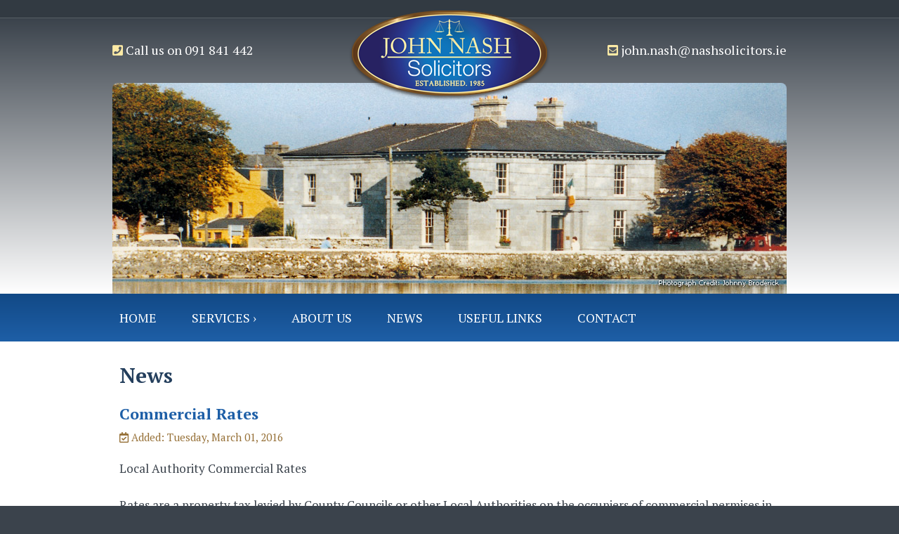

--- FILE ---
content_type: text/html; charset=UTF-8
request_url: https://nashsolicitors.ie/story/29/commercial-rates.php
body_size: 12970
content:
<!DOCTYPE html PUBLIC "-//W3C//DTD XHTML 1.0 Transitional//EN" "http://www.w3.org/TR/xhtml1/DTD/xhtml1-transitional.dtd">
<html xmlns="http://www.w3.org/1999/xhtml">
<head>
<script id="Cookiebot" src="https://consent.cookiebot.com/uc.js" data-cbid="48e6b942-9b01-4fc7-a963-c21a1e23ad22" data-blockingmode="auto" type="text/javascript"></script>
<base href="https://www.nashsolicitors.ie" />
<!-- Global site tag (gtag.js) - Google Analytics -->
<script async src="https://www.googletagmanager.com/gtag/js?id=UA-42364270-1"></script>
<script>
  window.dataLayer = window.dataLayer || [];
  function gtag(){dataLayer.push(arguments);}
  gtag('js', new Date());

  gtag('config', 'UA-42364270-1');
</script><link href="stylesheets/reset.css" rel="stylesheet" type="text/css" />
<meta name="viewport" content="width=device-width, initial-scale=1" />
<meta http-equiv="Content-Type" content="text/html; charset=utf-8" />
<title>Commercial Rates | Galway city and county | revision of rates | revaluation of rates| John Nash Solicitors | Solicitors Galway |</title>
<meta name="keywords" content="Commercial Rates, Galway city and county,revision of rates,revaluation of rates,John Nash Solicitors, Solicitors Galway," />
<meta name="description" content="Commercial Rates, Galway city and county,revision of rates,revaluation of rates,John Nash Solicitors, Solicitors Galway," />
<script type="text/javascript" src="scripts/browser-compatibility.js"></script>
<link href="https://fonts.googleapis.com/css?family=PT+Serif:400,700&display=swap" rel="stylesheet">
<link href="stylesheets/layout-css-1.css" rel="stylesheet" type="text/css" />
<!-- Jquery -->
<script src="https://cdnjs.cloudflare.com/ajax/libs/jquery/3.4.1/jquery.min.js"></script>
<!-- Font Awesome -->
<link rel="stylesheet" href="https://use.fontawesome.com/releases/v5.1.0/css/all.css" integrity="sha384-lKuwvrZot6UHsBSfcMvOkWwlCMgc0TaWr+30HWe3a4ltaBwTZhyTEggF5tJv8tbt" crossorigin="anonymous" />
<!-- Drop -->
<link href="dropdown/dropdown.css" rel="stylesheet" type="text/css" media="screen" />
<link href="dropdown/themes/default.advanced.css" rel="stylesheet" type="text/css" media="screen" />
<!-- Pushy CSS -->
<link rel="stylesheet" href="pushy/css/pushy.css">
</head>
<body>
<!-- Pushy Menu -->
<nav class="pushy pushy-left">
    <div class="pushy-content">
        <ul>
            <!-- Submenu -->
            <li class="pushy-link"><a href="index.php">Home</a></li>
            <li class="pushy-link"><a href="services-loughrea-solicitors.php">Services</a></li>
            <li class="pushy-link"><a href="about-solicitors-galway.php">About Us</a></li>
            <li class="pushy-link"><a href="news-solicitors-east-galway.php">News</a></li>
            <li class="pushy-link"><a href="links-solicitors-county-galway.php">Links</a></li>
            <li class="pushy-link"><a href="contact-solicitors-loughrea.php">Contact</a></li>
        </ul>
    </div>
</nav><!-- Site Overlay -->
<div class="site-overlay"></div>
<div id="container">
  <div class="cont-button">
    <button class="menu-btn"><i class="fas fa-bars"></i></button>
  </div>
  <div class="main_wrapper">
    <div class="block-top">
  <div class="inner-top">
    <div class="inner-top-inner">
      <div class="inner-top-left"> <i class="fas fa-phone-square"></i> <a href="tel:091-841-442" class="toplink">Call us on 091 841 442</a> </div>
      <div class="inner-top-left-tablet"><a href="tel:091-841-442" class="tellink"><i class="fas fa-phone-square"></i> Call Us</a></div>
      <div class="inner-top-center"> <a href="index.php"><img src="images/john-nash-solicitors-loughrea-galway.png" class="logo" alt="Nash Solicitors, Solicitors in Loughrea" /></a> </div>
      <div class="inner-top-right"><i class="fas fa-envelope-square"></i> <a href="mailto:john.nash@nashsolicitors.ie" class="toplink">john.nash@nashsolicitors.ie</a></div>
      <div class="inner-top-right-tablet"><a href="mailto:john.nash@nashsolicitors.ie" class="tellink"><i class="fas fa-envelope-square"></i> Email Us</a></div>
      <div class="inner-top-left-mobile"><a href="tel:091-841-442" class="tellink"><i class="fas fa-phone-square"></i> Call Us</a></div>
      <div class="inner-top-right-mobile"><a href="mailto:john.nash@nashsolicitors.ie" class="tellink"><i class="fas fa-envelope-square"></i> Email Us</a></div>
    </div>
  </div>
  <div class="block-top-bg">
    <div class="top-fill"></div>
    <div class="top-gradient">
      <div class="top-gradient-inner"></div>
    </div>
  </div>
</div>
    <div class="block-nav">
  <div class="inner-nav">
    <ul class="dropdown dropdown-horizontal">
      <li><a href="index.php" class="link-nav">Home</a> </li>
      <li><a href="services-loughrea-solicitors.php" class="link-nav">Services ›</a>
        <ul>
          <li> <a href="conveyancing-solicitors-galway.php">Conveyancing</a> </li>
          <li> <a href="wills-probate-solicitors-galway.php">Wills & Probate</a> </li>
          <li> <a href="personal-injury-solicitors-galway.php">Personal Injury</a> </li>
          <li> <a href="criminal-defence-solicitors-galway.php">Criminal Defence</a> </li>
          <li> <a href="family-law-solicitors-galway.php">Family Law</a> </li>
          <li> <a href="employment-law-solicitors-galway.php">Employment Law</a> </li>
        </ul>
      </li>
      <li><a href="about-solicitors-galway.php" class="link-nav">About Us</a></li>
      <li><a href="news-solicitors-east-galway.php" class="link-nav">News</a></li>
      <li><a href="links-solicitors-county-galway.php" class="link-nav">Useful Links</a></li>
      <li><a href="contact-solicitors-loughrea.php" class="link-last-nav">Contact</a> </li>
    </ul>
  </div>
</div>
    <div class="block-body">
      <div class="full-inner-body">
        <div class="full-body-content">
          <h1>News</h1>
          <p class="txt-news-title">Commercial Rates</p>
          <p class="txt-news-date"><i class="far fa-calendar-check"></i> Added: Tuesday, March 01, 2016</p>
          <p>Local Authority Commercial Rates<br />
<br />
Rates are a property tax levied by County Councils or other Local Authorities on the occupiers of commercial permises in the area of the relevant County Council.<br />
<br />
Rates are used to fund the provision of services throughout the Galway county and city. Notwithstanding this commercial rates are not meant to be payment for any individual service provided to any specific premises or rate payer<br />
<br />
<br />
Revision<br />
For premises that have not been revalued, the process of revision can be undertaken. Revision is necessary where a property has not been previously valued for rates or a material change in circumstances has occurred.<br />
<br />
Revision Process<br />
A revision officer inspects the premises and issues a Proposed Valuation Certificate. If you are unhappy with the valuation you may make representations within 28days. These representations are then considered and a Final Valuation Certificate is issued. If you are still unhappy with the Final Certificate you can appeal to the Commissioner of Valuation. The Commissioner may decide to increase, decrease or leave the Valuation unchanged. There is a further right of appeal to the Valuation Tribunal. This involves written submissions, counter submissions and a Hearing. This Tribunal will decide within 6 months and their decision can only be appealed to the High Court on a point of law<br />
Any owner or occupier of a rateable property can apply for revision directly to:-<br />
The Valuation Office<br />
Block 2, Irish Life Centre, Abbey Street Lower, Dublin 1 or E-mail: info@valoff.ie<br />
<br />
Revaluation<br />
A "Revaluation" is the production of an up-to-date Valuation List of non-domestic property, for Commercial Rates purposes, within a local authority area, by reference to property rental values at a specified valuation date. This results from the carrying out by the Valuation Office of a new valuation of every relevant property in a particular rating authority area. The legal provisions which govern this are set out in Part 5 of the Valuation Act 2001, as amended by the Valuation (Amendment) Act 2015.<br />
<br />
Essentially, the process commences with a statutory consultation which the Commissioner of Valuation undertakes with the Minister for the Environment, Community and Local Government and the relevant rating authorities. On completion of the consultation process, the Commissioner may make a statutory order, known as a "valuation order" in relation to carrying out the Revaluation. This order specifies the date by reference to which the value of every relevant property in the particular rating authority area shall be determined. The process results in the publication of a Valuation List containing the new valuations of all relevant properties thereon and that List become effective for Rates purposes subsequently.<br />
How is revaluation carried out?<br />
<br />
A Valuation Manager from the Valuation Office assesses the Net Annual Value of your property and sets a valuation in line with rental values at the specified valuation date.. Information provided by occupiers to the Valuation Office is used for the purposes of the Office carrying out its statutory functions. The Valuation Office is supported by an extensive computerised market analysis model in establishing market rental values at the specified valuation date.<br />
Your commercial rates liability may increase decrease or remain unchanged following Revaluation.&nbsp; The outcome depends on how the Net Annual Value (rental value) of your property has changed relative to the other property values in your local authority area. Until all properties in your local authority area have been revalued it will not be possible to predict how an individual property will be affected.<br />
The Valuation (Amendment) Act 2015 was recently passed by the Oireachtas. The primary purpose of the Act is to accelerate the national revaluation programme and it contains a number of measures in this regard. The statutory consultation process, required before a valuation order can be made, is now being conducted in relation to a further three rating authorities, Galway City Council, Kilkenny County Council and Carlow County Council. As of now no work has been done in respect of the revaluation for Galway County commercial rate premises.<br />
For any queries in respect of the purchase or sale of commercial properties and the payment of rates, please contact John Nash Solicitors, Abbey Street, Loughrea, County</p>
        </div>
      </div>
    </div>
    <div class="block-footer">
  <div class="inner-footer">
    <div class="left-footer">
      <div class="inner-left-footer">
        <p class="txt-footer">John Nash Solicitors, Abbey Street, Loughrea, Co. Galway (H62 NY51)<br />
          <span class="grey">Tel.:</span> <a href="tel:091-841-442" class="footerlink">091 841442</a> · <span class="grey">Fax:</span> + 091 841230 · <br class="rwd-break" />
          <span class="grey">Email:</span> <a href="mailto:john.nash@nashsolicitors.ie" class="footerlink">john.nash@nashsolicitors.ie</a></p>
        <p class="txt-subfooter">&copy; John Nash Solicitors 2026 | <a href="privacy.php" class="nicelink">Privacy Policy</a> | <a href="cookies.php" class="nicelink">EEA Cookie Policy</a></p>
      </div>
    </div>
    <div class="right-footer">
      <div class="inner-right-footer">
        <p class="txt-nice"><a href="https://www.nicecubedesign.com" target="_blank" class="nicelink">Website by <b>Nicecube</b></a></p>
      </div>
    </div>
  </div>
</div>
  </div>
</div>
<!-- Pushy --> 
<script src="pushy/js/pushy.min.js"></script> 
<!-- Top -->
<a href="#" id="back-to-top" title="Back to top"><i class="fas fa-angle-up"></i></a> 
<script>
  if ($('#back-to-top').length) {
    var scrollTrigger = 100, // px
        backToTop = function () {
            var scrollTop = $(window).scrollTop();
            if (scrollTop > scrollTrigger) {
                $('#back-to-top').addClass('show');
            } else {
                $('#back-to-top').removeClass('show');
            }
        };
    backToTop();
    $(window).on('scroll', function () {
        backToTop();
    });
    $('#back-to-top').on('click', function (e) {
        e.preventDefault();
        $('html,body').animate({
            scrollTop: 0
        }, 700);
    });
}
  </script>
<style>
  #back-to-top {
    position: fixed;
    bottom: 40px;
    right: 40px;
    z-index: 9999;
    width: 32px;
    height: 32px;
    text-align: center;
    line-height: 30px;
    background:  #1e5fa7 ;
    color: #ffffff;
    cursor: pointer;
    border: 0;
    border-radius: 2px;
    text-decoration: none;
    transition: all 0.3s ease;
    opacity: 0;
	padding: 2px 0 0 0;
}
.fa-angle-up {
	margin-top: 6px;
	}
#back-to-top.show {
    opacity: 1;
}
#content {
    height: 2000px;
}
  </style></body>
</html>


--- FILE ---
content_type: text/css
request_url: https://www.nashsolicitors.ie/stylesheets/reset.css
body_size: 2664
content:
/* http://meyerweb com/eric/tools/css/reset/ 
   v2 0 | 20110126
   License: none (public domain)
*/

html, body, div, span, applet, object, iframe,
h1, h2, h3, h4, h5, h6, p, blockquote, pre,
a, abbr, acronym, address, big, cite, code,
del, dfn, em, img, ins, kbd, q, s, samp,
small, strike, strong, sub, sup, tt, var,
b, u, i, center,
dl, dt, dd, ol, ul, li,
fieldset, form, label, legend,
table, caption, tbody, tfoot, thead, tr, th, td,
article, aside, canvas, details, embed, 
figure, figcaption, footer, header, hgroup, 
menu, nav, output, ruby, section, summary,
time, mark, audio, video {
	margin: 0;
	padding: 0;
	border: 0;
	font-size: 100%;
	vertical-align: baseline;
}


article, aside, details, figcaption, figure, 
footer, header, hgroup, menu, nav, section {
	display: block;
}

body {
	line-height: 1;
}

blockquote, q {
	quotes: none;
}

blockquote:before, blockquote:after,
q:before, q:after {
	content: '';
	content: none;
}

table {
	border-collapse: collapse;
	border-spacing: 0;
}   

.liquidClearFix {
	clear:both;
}

.clear {
	clear:both;
}


div, ul, li, article, aside, details, figcaption, figure, 
footer, header, hgroup, menu, nav, section {
	zoom: 1; 
}

div:before, ul:before, article:before, aside:before, details:before, figcaption:before, figure:before, 
footer:before, header:before, hgroup:before, menu:before, nav:before, section:before, div:after, ul:after, article:after, aside:after, details:after, figcaption:after, figure:after, 
footer:after, header:after, hgroup:after, menu:after, nav:after, section:after {
	content: ""; 
	display: table; 
}

div:after, ul:after, article:after, aside:after, details:after, figcaption:after, figure:after, 
footer:after, header:after, hgroup:after, menu:after, nav:after, section:after { 
	clear: both; 
}

.liquid div:after, .liquid ul:after, .liquid article:after, .liquid aside:after, .liquid details:after, .liquid figcaption:after, .liquid figure:after, .liquid footer:after, .liquid header:after,.liquid hgroup:after, .liquid menu:after, .liquid nav:after, .liquid section:after { 
	clear: none; 
}

#colorbox div:before {
	content: none; 
}

.cf { 
	zoom: 1; 
}

.cf:before, .cf:after { 
	content: ""; 
	display: table; 
}

.cf:after { 
	clear: both; 
}

.cfliquidrow {
	zoom: 1;
}

.cfliquidrow:before, .cfliquidrow:after { 
	content: ""; 
	display: table; 
}

h1, h2, h3, h4, h5, h6 {
	font-weight: bold;
}

h1 { 
	font-size:2em;
	margin: 0.67em 0;
}

h2 { 
	font-size:1.5em;
	margin: 0.75em 0;
}

h3 { 
	font-size:1.17em;
	margin: 0.83em 0;
}

h4 { 
	font-size:1em;
	margin: 1.5em 0;
}

h4, p,
blockquote, ul,
fieldset,
ol, dl, dir,
menu            { 
	margin: 1.12em 0;
}

ol, ul, dir,
menu, dd { padding-left: 40px }

ol ul, ul ol,
ul ul, ol ol    { margin-top: 0; margin-bottom: 0 }

h5 { 
	font-size:0.83em;
	margin: 1.5em 0;
}

h6 { 
	font-size:0.67em;
	margin: 1.67em 0;
}

p { 
	font-size:1em;
}

span { 
	font-family: inherit;
}

--- FILE ---
content_type: text/css
request_url: https://www.nashsolicitors.ie/stylesheets/layout-css-1.css
body_size: 28262
content:
body {
	font-family: 'PT Serif', Helvetica, sans-serif;
	text-align: left;
	line-height: 157%;
	color: #3B434C;
	font-size: 17px;
	letter-spacing: 0px;
	background: #3b434c;
}
body h1 {
	font-size: 30px;
	font-weight: 700;
	color: #233e5c;
	line-height: 120%;
	margin-top: 30px;
}
h1.news {
	margin-top: 15px;
	margin-bottom: 20px;
}
body h2 {
	color: #233e5c;
	font-size: 26px;
	font-weight: bold;
	line-height: 120%;
}
body h3 {
	color: #967037;
	font-size: 22px;
	font-weight: 700;
	line-height: 120%;
}
body h4 {
	color: #967037;
	font-size: 19px;
	font-weight: bold;
}
body p {
	font-size: 17px;
	color: #3B434C;
	line-height: 157%;
}
body a {
	color: #185396;
	font-weight: normal;
	text-decoration: none;
	font-size: 17px;
	line-height: 157%;
	overflow-wrap: break-word;
}
body a:active, body a:hover {
	color: #967037;
}
.main_wrapper {
	margin-top: 0px;
	margin-bottom: 0px;
}
.block-top {
	width: auto;
}
.block-top-bg {
	width: auto;
	position: relative;
}
.top-fill {
	width: auto;
	height: auto;
	background: #323a42;
	border-bottom: 1px solid #575e65;
	display: none;
}
.top-gradient {
	width: auto;
	background: #3b434c; /* Old browsers */
	background: -moz-linear-gradient(top, #3b434c 0%, #ffffff 100%); /* FF3.6-15 */
	background: -webkit-linear-gradient(top, #3b434c 0%, #ffffff 100%); /* Chrome10-25,Safari5.1-6 */
	background: linear-gradient(to bottom, #3b434c 0%, #ffffff 100%); /* W3C, IE10+, FF16+, Chrome26+, Opera12+, Safari7+ */
 filter: progid:DXImageTransform.Microsoft.gradient( startColorstr='#3b434c', endColorstr='#ffffff', GradientType=0 ); /* IE6-9 */
	min-height: 100px;
}
.top-gradient-inner {
	width: auto;
	margin: 0 auto;
	background: #FFFFFF;
	height: 180px;
	margin-top: 100px;
	background-image: url(../images/nash-solicitors-loughrea-county-galway-mobile.jpg);
	background-position: bottom;
	background-repeat: no-repeat;
	background-size: cover;
	-webkit-border-top-left-radius: 0;
	-webkit-border-top-right-radius: 0;
	-moz-border-radius-topleft: 0;
	-moz-border-radius-topright: 0;
	border-top-left-radius: 0;
	border-top-right-radius: 0;
}
.inner-top {
	padding-left: 10px;
	padding-right: 10px;
	padding-top: 0;
	padding-bottom: 10px;
	min-height: 10px;
	position: absolute;
	z-index: 1000;
}
.inner-top-inner {
	width: auto;
	margin: 0 auto 0;
}
.inner-top-left {
	float: left;
	width: 30%;
	min-height: 10px;
	margin-top: 43px;
	text-align: left;
	display: none;
}
.inner-top-left-tablet {
	float: left;
	width: 30%;
	min-height: 10px;
	margin-top: 43px;
	text-align: left;
	display: none;
}
.inner-top-left-mobile {
	float: left;
	width: 50%;
	min-height: 10px;
	margin-top: 43px;
	text-align: center;
	display: block;
}
.inner-top-center {
	float: left;
	width: 100%;
	text-align: center;
}
.inner-top-right {
	float: left;
	width: 30%;
	min-height: 20px;
	text-align: right;
	margin-top: 43px;
	display: none;
}
.inner-top-right-tablet {
	float: left;
	width: 30%;
	min-height: 20px;
	text-align: right;
	margin-top: 43px;
	display: none;
}
.inner-top-right-mobile {
	float: left;
	width: 50%;
	min-height: 20px;
	text-align: center;
	margin-top: 43px;
	display: block;
}
a.tellink:link {
	font-size: 18px;
	font-weight: 700;
	line-height: 120%;
	text-decoration: none;
	color: #333333;
	transition: all 0.3s ease;
	-webkit-border-radius: 8px;
	-moz-border-radius: 8px;
	border-radius: 8px;
	display: inline-block;
	padding: 15px 20px;
	width: 100px;
	text-align: center;
	background: #fceaa5; /* Old browsers */
	background: -moz-linear-gradient(top, #fceaa5 0%, #d0ac5b 100%); /* FF3.6-15 */
	background: -webkit-linear-gradient(top, #fceaa5 0%, #d0ac5b 100%); /* Chrome10-25,Safari5.1-6 */
	background: linear-gradient(to bottom, #fceaa5 0%, #d0ac5b 100%); /* W3C, IE10+, FF16+, Chrome26+, Opera12+, Safari7+ */
 filter: progid:DXImageTransform.Microsoft.gradient( startColorstr='#fceaa5', endColorstr='#d0ac5b', GradientType=0 ); /* IE6-9 */
}
a.tellink:visited {
	color: #333333;
}
a.tellink:hover {
	color: #FFFFFF;
}
a.toplink:link {
	font-size: 18px;
	font-weight: inherit;
	line-height: inherit;
	text-decoration: none;
	color: #FFFFFF;
	transition: all 0.3s ease;
}
a.toplink:visited {
	color: #FFFFFF;
}
a.toplink:hover {
	color: #fff8ab;
}
.block-nav {
	width: auto;
	padding-left: 10px;
	padding-right: 10px;
	padding-top: 10px;
	padding-bottom: 10px;
	min-height: 10px;
	display: none;
}
.inner-nav {
	width: 940px;
	margin: 0 auto;
}
.block-body {
	width: auto;
	background: #FFFFFF;
}
.inner-body-left {
	padding-left: 0;
	padding-right: 0;
	padding-top: 10px;
	padding-bottom: 10px;
	min-height: 10px;
}
.inner-body-right {
	padding-left: 10px;
	padding-right: 10px;
	padding-top: 10px;
	padding-bottom: 10px;
	min-height: 10px;
	min-height: 10px;
	background: linear-gradient(180deg, #eeeeee, transparent);
	border-radius: 8px;
}
.full-body {
	clear: both;
	padding-top: 10px;
	width: auto;
	margin: 0 10px 40px;
}
.full-inner-body {
	clear: both;
	padding-top: 10px;
	width: auto;
	margin: 0 10px 0;
}
.full-body-content {
	width: auto;
	padding: 0 10px;
	margin-bottom: 20px;
}
.full-body-half-content {
	width: auto;
	padding: 0 10px;
}
.full-body-privacy {
	width: auto;
	padding: 0 10px;
	margin-bottom: 40px;
}
.contact-title {
	width: auto;
	padding: 0 10px;
}
.contact-body {
	width: auto;
}
.left-contact-body {
	float: left;
	width: 100%;
}
.left-inner-contact-body {
	width: auto;
	padding: 0 10px;
}
.right-contact-body {
	float: left;
	width: 100%;
}
.right-inner-contact-body {
	width: auto;
	padding: 0 10px;
}
.cont-tab {
	float: left;
	width: 100%;
	margin-bottom: 20px;
}
.cont-tab3 {
	float: left;
	width: 100%;
	margin-top: 30px;
}
.inner-tab {
	width: auto;
	padding: 0 10px;
}
img.tabpic {
	max-width: 100%;
	height: auto;
	-webkit-border-radius: 8px;
	-moz-border-radius: 8px;
	border-radius: 8px;
}
.block-footer {
	width: auto;
}
.inner-left-footer {
	padding-left: 10px;
	padding-right: 10px;
	padding-top: 10px;
	padding-bottom: 10px;
	min-height: 10px;
}
.inner-right-footer {
	padding-left: 10px;
	padding-right: 10px;
	padding-top: 10px;
	padding-bottom: 10px;
	min-height: 10px;
}
body img {
	height: auto;
	max-width: 100%;
}
body ul {
	list-style-type: none;
	padding-left: 0px;
}
.inner-body {
	clear: both;
	min-height: 200px;
	margin-left: 20px;
	margin-right: 20px;
}
.left-body {
	float: left;
	width: 100%;
	min-height: 200px;
}
.right-body {
	float: left;
	width: 100%;
	min-height: 200px;
}
.inner-footer {
	clear: both;
	min-height: 50px;
	margin-left: 10px;
	margin-right: 10px;
}
p.txt-footer {
	margin-top: 30px;
	margin-bottom: 0;
	color: #FFFFFF;
	font-size: 16px;
}
p.txt-subfooter {
	margin-top: 20px;
	margin-bottom: 10px;
	color: #FFFFFF;
	font-size: 16px;
}
p.txt-nice {
	margin-top: 0;
	margin-bottom: 30px;
	color: #FFFFFF;
	text-align: LEFT;
	font-size: 16px;
}
.cont-button {
	width: auto;
	display: block;
	background: #3b434c;
}
.menu-btn {
	width: auto;
	padding: 13px 30px;
	background: transparent;
	color: #FFF;
	text-align: center;
	cursor: pointer;
	border: 0px;
	display: block;
}
.fa-bars {
	font-size: 25px;
	color: #FFFFFF;
}
p.txt-link {
	margin-top: 20px;
	margin-bottom: 20px;
}
#news-container {
	width: 100%;
	margin: auto;
	margin-top: 0px;
}
#news-container ul li div {
	background: transparent;
}
#news-container #NewsTitle {
	color: #1D518C;
	font-weight: bold;
	width: 100%;
	height: auto;
	border-bottom: 1px solid #CCCCCC;
	padding-bottom: 10px;
	margin-bottom: 10px;
	line-height: 120%;
}
#news-container #NewsBody {
	width: 100%;
	height: auto;
	color: #3B434C;
	overflow: auto;
	line-height: 120%;
}
a.newsmore:link {
	color: #3669B9;
	text-decoration: none;
}
a.newsmore:visited {
	color: #3669B9;
	text-decoration: none;
}
a.newsmore:hover {
	text-decoration: underline;
	color: #3669B9;
}
a.newsmore:active {
	color: #3669B9;
	text-decoration: none;
}
.rwd-break {
	display: block;
}
img.logo {
	max-width: 100%;
	height: auto;
}
a.footerlink:link {
	color: #FFFFFF;
	font-size: inherit;
	text-decoration: none;
	transition: all 0.3s ease;
	line-height: inherit;
}
a.footerlink:visited {
	color: #FFFFFF;
}
a.footerlink:hover {
	color: #B1B4B7;
}
a.nicelink:link {
	color: #B1B4B7;
	font-size: inherit;
	text-decoration: none;
	transition: all 0.3s ease;
	line-height: inherit;
}
a.nicelink:visited {
	color: #B1B4B7;
}
a.nicelink:hover {
	color: #FFFFFF;
}
.cont-profile {
	width: auto;
	margin: 0 10px;
}
.profile-title {
	width: auto;
	padding: 0 10px;
}
.profile-box {
	width: auto;
	border-bottom: 1px dashed #CCCCCC;
	margin-bottom: 30px;
	padding-bottom: 30px;
}
.profile-box-last {
	width: auto;
	border-bottom: 1px dashed #FFFFFF;
	margin-bottom: 30px;
	padding-bottom: 30px;
}
.profile-name {
	width: auto;
	padding: 0 10px;
}
.profile-pic-copy {
	width: auto;
}
.left-profile {
	float: left;
	width: 30%;
}
.inner-left-profile {
	width: auto;
	padding: 0 10px;
	margin-top: 7px;
}
.right-profile {
	float: left;
	width: 70%;
}
.inner-right-profile {
	width: auto;
	padding: 0 10px;
}
p.txt-profile {
	margin-top: 0;
	margin-bottom: 20px;
}
img.profile-pic {
	max-width: 100%;
	height: auto;
	-webkit-border-radius: 8px;
	-moz-border-radius: 8px;
	border-radius: 8px;
}
hr {
	border: 0;
	height: 1px;
	background-image: -webkit-linear-gradient(left, rgba(0,0,0,0), rgba(0,0,0,0.40), rgba(0,0,0,0));
	background-image: -moz-linear-gradient(left, rgba(0,0,0,0), rgba(0,0,0,0.40), rgba(0,0,0,0));
	background-image: -ms-linear-gradient(left, rgba(0,0,0,0), rgba(0,0,0,0.40), rgba(0,0,0,0));
	background-image: -o-linear-gradient(left, rgba(0,0,0,0), rgba(0,0,0,0.40), rgba(0,0,0,0));
	margin-top: 25px;
	margin-bottom: 25px;
}
p.txt-news-title {
	margin-top: 20px;
	margin-bottom: 0;
	font-size: 22px;
	font-weight: 700;
	color: #1e5fa7;
}
p.txt-news-date {
	margin-top: 5px;
	margin-bottom: 20px;
	font-size: 15px;
	color: #967037;
}
.full-body-content ul, .full-body-content li {
	color: #3B434C;
	padding-bottom: 10px;
	margin-bottom: 0;
	font-size: 17px;
}
.full-body-privacy ul, .full-body-privacy li {
	color: #3B434C;
	padding-bottom: 10px;
	margin-bottom: 0;
	font-size: 17px;
}
.cont-map {
	width: auto;
	margin: 0 20px 30px;
}
.cont-form {
	width: auto;
}
.form-row {
	width: auto;
	height: auto;
	margin-bottom: 5px;
}
.form-col-label {
	float: left;
	width: 100%;
}
.form-col-field {
	float: left;
	width: 100%;
}
.asterix {
	color: red;
}
p.txt-label {
	margin-top: 7px;
	margin-bottom: 10px;
	line-height: 120%;
}
.input {
	color: #3B434C;
	border-radius: 5px;
	border: 1px solid #CCCCCC;
	padding: 3px 10px;
	font-family: 'PT Serif';
	font-size: 17px;
	width: 100%;
	box-sizing: border-box;
}
.input-comments {
	color: #3B434C;
	border-radius: 5px;
	border: 1px solid #CCCCCC;
	padding: 3px 10px;
	font-family: 'PT Serif';
	font-size: 17px;
	width: 100%;
	box-sizing: border-box;
}
.btn {
	padding: 6px 20px 6px 20px;
	font-family: 'PT Serif', serif;
	font-size: 18px;
	cursor: pointer;
	text-align: center;
	background: #1A569A;
	color: white !important;
	font-weight: bold;
	border-radius: 6px;
	border: 1px solid #134781;
	border-color: #134781;
	-moz-border-radius: 6px;
	-webkit-border-radius: 6px;
	margin-left: 0;
}
.btn:hover {
	padding: 6px 20px 6px 20px;
	font-family: 'PT Serif', serif;
	font-size: 18px;
	cursor: pointer;
	text-align: center;
	background: #134781;
	color: white !important;
	font-weight: bold;
	border-radius: 6px;
	border: 1px solid #134781;
	border-color: #134781;
	-moz-border-radius: 6px;
	-webkit-border-radius: 6px;
}
.dot {
	display: none;
	}
#lnkMail {
	unicode-bidi: bidi-override;
	direction: rtl;
  	text-decoration: none;
}
@media only screen and (min-width : 641px) {
body {
	text-align: left;
}
.main_wrapper {
	clear: both;
	min-height: 800px;
	margin-right: auto;
	margin-left: auto;
}
.block-top {
	clear: both;
	min-height: 200px;
}
.top-gradient-inner {
	width: auto;
	margin: 0 30px;
	background: #FFFFFF;
	height: 246px;
	margin-top: 92px;
	background-image: url(../images/nash-solicitors-loughrea-county-galway.jpg);
	background-position: right;
	background-repeat: no-repeat; /* Do not repeat the image */
	background-size: cover; /* Resize the background image to cover the entire container */
	-webkit-border-top-left-radius: 8px;
	-webkit-border-top-right-radius: 8px;
	-moz-border-radius-topleft: 8px;
	-moz-border-radius-topright: 8px;
	border-top-left-radius: 8px;
	border-top-right-radius: 8px;
}
.inner-top {
	clear: both;
	min-height: 200px;
	margin-left: auto;
	margin-right: auto;
	padding-left: 0;
	padding-right: 0;
	padding-top: 0;
	padding-bottom: 0;
	width: 100%;
}
.block-nav {
	clear: both;
	min-height: 50px;
	padding-left: 0;
	padding-right: 0;
	padding-top: 0;
	padding-bottom: 0;
	background: #124986; /* Old browsers */
	background: -moz-linear-gradient(top, #124986 0%, #1e5fa7 100%); /* FF3.6-15 */
	background: -webkit-linear-gradient(top, #124986 0%, #1e5fa7 100%); /* Chrome10-25,Safari5.1-6 */
	background: linear-gradient(to bottom, #124986 0%, #1e5fa7 100%); /* W3C, IE10+, FF16+, Chrome26+, Opera12+, Safari7+ */
 filter: progid:DXImageTransform.Microsoft.gradient( startColorstr='#124986', endColorstr='#1e5fa7', GradientType=0 ); /* IE6-9 */
	display: none;
}
.block-body {
	clear: both;
	min-height: 200px;
}
.inner-body {
	clear: both;
	min-height: 200px;
	margin-left: 20px;
	margin-right: 20px;
}
.left-body {
	float: left;
	width: 100%;
	min-height: 200px;
}
.inner-body-left {
	clear: both;
	min-height: 200px;
	padding-left: 10px;
	padding-right: 10px;
	padding-top: 0px;
	padding-bottom: 0px;
}
.right-body {
	float: left;
	width: 100%;
	min-height: 200px;
}
.inner-body-right {
	clear: both;
	min-height: 200px;
	padding-left: 10px;
	padding-right: 10px;
	padding-top: 0px;
	padding-bottom: 0px;
	background: linear-gradient(180deg, #eeeeee, transparent);
	border-radius: 8px;
}
.block-footer {
	clear: both;
	min-height: 50px;
}
.inner-footer {
	clear: both;
	min-height: 50px;
	margin-left: 20px;
	margin-right: 20px;
}
.left-footer {
	float: left;
	width: 70%;
	min-height: 50px;
}
.inner-left-footer {
	clear: both;
	min-height: 50px;
	padding-left: 10px;
	padding-right: 10px;
	padding-top: 0;
	padding-bottom: 0;
}
.right-footer {
	float: left;
	width: 30%;
	min-height: 50px;
}
.inner-right-footer {
	clear: both;
	min-height: 50px;
	padding-left: 10px;
	padding-right: 10px;
	padding-top: 0;
	padding-bottom: 0;
}
a.footerlink:link {
	color: #FFFFFF;
	font-size: inherit;
	text-decoration: none;
	transition: all 0.3s ease;
	line-height: inherit;
}
a.footerlink:visited {
	color: #FFFFFF;
}
a.footerlink:hover {
	color: #B1B4B7;
}
a.nicelink:link {
	color: #B1B4B7;
	font-size: inherit;
	text-decoration: none;
	transition: all 0.3s ease;
	line-height: inherit;
}
a.nicelink:visited {
	color: #B1B4B7;
}
a.nicelink:hover {
	color: #FFFFFF;
}
.grey {
	color: #B1B4B7;
}
body img {
	height: auto;
	max-width: none;
}
body ul {
	list-style-type: disc;
	padding-left: 40px;
}
.cont-button {
	width: auto;
	display: block;
	background: #3b434c;
}
.rwd-break {
	display: none;
}
.inner-top-inner {
	width: auto;
	margin: 0 30px 0;
}
.inner-top-left {
	float: left;
	width: 30%;
	min-height: 10px;
	margin-top: 43px;
	text-align: left;
	display: none;
}
.inner-top-left-tablet {
	float: left;
	width: 30%;
	min-height: 10px;
	margin-top: 30px;
	text-align: left;
	display: block;
}
.inner-top-left-mobile {
	float: left;
	width: 30%;
	min-height: 10px;
	margin-top: 43px;
	text-align: left;
	display: none;
}
.inner-top-center {
	float: left;
	width: 40%;
	text-align: center;
}
.inner-top-right {
	float: left;
	width: 30%;
	min-height: 20px;
	text-align: right;
	margin-top: 43px;
	display: none;
}
.inner-top-right-tablet {
	float: left;
	width: 30%;
	min-height: 20px;
	text-align: right;
	margin-top: 30px;
	display: block;
}
.inner-top-right-mobile {
	float: left;
	width: 30%;
	min-height: 20px;
	text-align: right;
	margin-top: 43px;
	display: none;
}
.top-fill {
	width: auto;
	height: 25px;
	background: #323a42;
	border-bottom: 1px solid #575e65;
	display: none;
}
p.txt-footer {
	margin-top: 30px;
	margin-bottom: 0;
	color: #FFFFFF;
	font-size: 16px;
}
p.txt-subfooter {
	margin-top: 20px;
	margin-bottom: 30px;
	color: #FFFFFF;
	font-size: 16px;
}
p.txt-nice {
	margin-top: 30px;
	margin-bottom: 30px;
	color: #FFFFFF;
	text-align: right;
	font-size: 16px;
}
a.tellink:link {
	font-size: 18px;
	font-weight: 700;
	line-height: 120%;
	text-decoration: none;
	color: #333333;
	transition: all 0.3s ease;
	-webkit-border-radius: 8px;
	-moz-border-radius: 8px;
	border-radius: 8px;
	display: inline-block;
	padding: 7px 20px;
	width: 100px;
	text-align: center;
	background: #fceaa5; /* Old browsers */
	background: -moz-linear-gradient(top, #fceaa5 0%, #d0ac5b 100%); /* FF3.6-15 */
	background: -webkit-linear-gradient(top, #fceaa5 0%, #d0ac5b 100%); /* Chrome10-25,Safari5.1-6 */
	background: linear-gradient(to bottom, #fceaa5 0%, #d0ac5b 100%); /* W3C, IE10+, FF16+, Chrome26+, Opera12+, Safari7+ */
 filter: progid:DXImageTransform.Microsoft.gradient( startColorstr='#fceaa5', endColorstr='#d0ac5b', GradientType=0 ); /* IE6-9 */
}
a.tellink:visited {
	color: #333333;
}
a.tellink:hover {
	color: #FFFFFF;
}
.cont-tab {
	float: left;
	width: 33.333%;
	margin-bottom: 0;
}
.cont-tab3 {
	float: left;
	width: 33.333%;
	margin-top: 0;
}
.inner-tab {
	width: auto;
	padding: 0 10px;
}
img.tabpic {
	max-width: 100%;
	height: auto;
	-webkit-border-radius: 8px;
	-moz-border-radius: 8px;
	border-radius: 8px;
}
h1.news {
	margin-top: 30px;
	margin-bottom: 20px;
}
.full-body {
	clear: both;
	padding-top: 0;
	width: auto;
	margin: 0 10px 40px;
}
.full-inner-body {
	clear: both;
	padding-top: 0;
	width: auto;
	margin: 0 20px 0;
}
.cont-profile {
	width: auto;
	margin: 0 20px;
}
.profile-title {
	width: auto;
	padding: 0 10px;
}
.profile-box {
	width: auto;
	border-bottom: 1px dashed #CCCCCC;
	margin-bottom: 30px;
	padding-bottom: 30px;
}
.profile-box-last {
	width: auto;
	margin-bottom: 30px;
	padding-bottom: 30px;
}
.profile-name {
	width: auto;
	padding: 0 10px;
}
.profile-pic-copy {
	width: auto;
}
.left-profile {
	float: left;
	width: 20%;
}
.inner-left-profile {
	width: auto;
	padding: 0 10px;
	margin-top: 7px;
}
.right-profile {
	float: left;
	width: 80%;
}
.inner-right-profile {
	width: auto;
	padding: 0 10px;
}
p.txt-profile {
	margin-top: 0;
	margin-bottom: 20px;
}
img.profile-pic {
	max-width: 100%;
	height: auto;
	-webkit-border-radius: 8px;
	-moz-border-radius: 8px;
	border-radius: 8px;
}
.cont-map {
	width: auto;
	margin: 0 30px 30px;
}
.cont-form {
	width: auto;
}
.form-row {
	width: auto;
	height: auto;
	margin-bottom: 5px;
}
.form-col-label {
	float: left;
	width: 30%;
}
.form-col-field {
	float: left;
	width: 70%;
}
.asterix {
	color: red;
}
p.txt-label {
	margin-top: 7px;
	margin-bottom: 10px;
	line-height: 120%;
}
.input {
	color: #3B434C;
	border-radius: 5px;
	border: 1px solid #CCCCCC;
	padding: 3px 10px;
	font-family: 'PT Serif';
	font-size: 17px;
	width: 100%;
	box-sizing: border-box;
}
.input-comments {
	color: #3B434C;
	border-radius: 5px;
	border: 1px solid #CCCCCC;
	padding: 3px 10px;
	font-family: 'PT Serif';
	font-size: 17px;
	width: 100%;
	box-sizing: border-box;
}
.btn {
	padding: 6px 20px 6px 20px;
	font-family: 'PT Serif', serif;
	font-size: 18px;
	cursor: pointer;
	text-align: center;
	background: #1A569A;
	color: white !important;
	font-weight: bold;
	border-radius: 6px;
	border: 1px solid #134781;
	border-color: #134781;
	-moz-border-radius: 6px;
	-webkit-border-radius: 6px;
	margin-left: 30%;
}
.btn:hover {
	padding: 6px 20px 6px 20px;
	font-family: 'PT Serif', serif;
	font-size: 18px;
	cursor: pointer;
	text-align: center;
	background: #134781;
	color: white !important;
	font-weight: bold;
	border-radius: 6px;
	border: 1px solid #134781;
	border-color: #134781;
	-moz-border-radius: 6px;
	-webkit-border-radius: 6px;
}
.left-contact-body {
	float: left;
	width: 100%;
}
.left-inner-contact-body {
	width: auto;
	padding: 0 10px;
}
.right-contact-body {
	float: left;
	width: 100%;
}
.right-inner-contact-body {
	width: auto;
	padding: 0 10px;
}
}
@media only screen and (min-width : 1024px) {
.top-gradient-inner {
	width: 960px;
	margin: 0 auto;
	background: #FFFFFF;
	height: 300px;
	margin-top: 92px;
	background-image: url(../images/nash-solicitors-loughrea-county-galway.jpg);
	background-position: bottom;
	background-repeat: no-repeat; /* Do not repeat the image */
	background-size: cover; /* Resize the background image to cover the entire container */
	-webkit-border-top-left-radius: 8px;
	-webkit-border-top-right-radius: 8px;
	-moz-border-radius-topleft: 8px;
	-moz-border-radius-topright: 8px;
	border-top-left-radius: 8px;
	border-top-right-radius: 8px;
}
.inner-top {
	width: 100%;
	margin-left: auto;
	margin-right: auto;
	position: absolute;
	z-index: 1000;
}
.block-nav {
	display: block;
}
.left-body {
	width: 66.666%;
}
.right-body {
	width: 33.333%;
}
.inner-body {
	width: 960px;
	margin-left: auto;
	margin-right: auto;
}
.left-footer {
	float: left;
	width: 70%;
}
.right-footer {
	float: left;
	width: 30%;
}
.inner-footer {
	width: 960px;
	margin-left: auto;
	margin-right: auto;
}
body {
	min-width: 960px;
}
.cont-button {
	width: auto;
	display: none;
	background: tomato;
}
a.link-nav:link {
	color: #FFF;
	font-size: 18px;
	margin-top: 20px;
	margin-right: 50px;
	margin-bottom: 20px;
	margin-left: 0;
	font-weight: 300;
	transition: all 0.3s ease;
	text-transform: uppercase;
}
a.link-nav:visited {
	color: #FFF;
}
a.link-nav:hover {
	color: #fff8ab;
}
a.link-last-nav:link {
	color: #FFF;
	font-size: 18px;
	margin-top: 20px;
	margin-right: 0;
	margin-bottom: 20px;
	margin-left: 0;
	font-weight: 300;
	transition: all 0.3s ease;
	text-transform: uppercase;
}
a.link-last-nav:visited {
	color: #FFF;
}
a.link-last-nav:hover {
	color: #fff8ab;
}
.fa-phone-square {
	color: #fceaa5;
}
.fa-envelope-square {
	color: #fceaa5;
}
.rwd-break {
	display: none;
}
.inner-top-inner {
	width: 960px;
	margin: 15px auto 0;
}
.inner-top-left {
	float: left;
	width: 30%;
	min-height: 10px;
	margin-top: 43px;
	text-align: left;
	display: block;
}
.inner-top-left-tablet {
	float: left;
	width: 30%;
	min-height: 10px;
	margin-top: 43px;
	text-align: left;
	display: none;
}
.inner-top-left-mobile {
	float: left;
	width: 30%;
	min-height: 10px;
	margin-top: 43px;
	text-align: left;
	display: none;
}
.inner-top-center {
	float: left;
	width: 40%;
	text-align: center;
}
.inner-top-right {
	float: left;
	width: 30%;
	min-height: 20px;
	text-align: right;
	margin-top: 43px;
	display: block;
}
.inner-top-right-tablet {
	float: left;
	width: 30%;
	min-height: 20px;
	text-align: right;
	margin-top: 43px;
	display: none;
}
.inner-top-right-mobile {
	float: left;
	width: 30%;
	min-height: 20px;
	text-align: right;
	margin-top: 43px;
	display: none;
}
.top-fill {
	width: auto;
	height: 25px;
	background: #323a42;
	border-bottom: 1px solid #575e65;
	display: block;
}
p.txt-footer {
	margin-top: 30px;
	margin-bottom: 0;
	color: #FFFFFF;
	font-size: 16px;
}
p.txt-subfooter {
	margin-top: 20px;
	margin-bottom: 30px;
	color: #B1B4B7;
	font-size: 16px;
}
p.txt-nice {
	margin-top: 30px;
	margin-bottom: 30px;
	color: #FFFFFF;
	text-align: right;
	font-size: 16px;
}
a.tellink:link {
	font-size: 18px;
	font-weight: 700;
	line-height: 120%;
	text-decoration: none;
	color: #333333;
	transition: all 0.3s ease;
	-webkit-border-radius: 8px;
	-moz-border-radius: 8px;
	border-radius: 8px;
	display: inline-block;
	padding: 7px 20px;
	width: 100px;
	text-align: center;
	background: #fceaa5; /* Old browsers */
	background: -moz-linear-gradient(top, #fceaa5 0%, #d0ac5b 100%); /* FF3.6-15 */
	background: -webkit-linear-gradient(top, #fceaa5 0%, #d0ac5b 100%); /* Chrome10-25,Safari5.1-6 */
	background: linear-gradient(to bottom, #fceaa5 0%, #d0ac5b 100%); /* W3C, IE10+, FF16+, Chrome26+, Opera12+, Safari7+ */
 filter: progid:DXImageTransform.Microsoft.gradient( startColorstr='#fceaa5', endColorstr='#d0ac5b', GradientType=0 ); /* IE6-9 */
}
a.tellink:visited {
	color: #333333;
}
a.tellink:hover {
	color: #FFFFFF;
}
.cont-tab {
	float: left;
	width: 33.333%;
	margin-bottom: 0;
}
.cont-tab3 {
	float: left;
	width: 33.333%;
	margin-top: 0;
}
.inner-tab {
	width: auto;
	padding: 0 10px;
}
img.tabpic {
	max-width: 100%;
	height: auto;
	-webkit-border-radius: 8px;
	-moz-border-radius: 8px;
	border-radius: 8px;
}
h1.news {
	margin-top: 30px;
	margin-bottom: 0;
	color: #8a6330;
}
.inner-body-right {
	clear: both;
	min-height: 200px;
	padding-left: 10px;
	padding-right: 10px;
	padding-top: 0px;
	padding-bottom: 0px;
	background: transparent;
	border-radius: 8px;
}
.full-body {
	clear: both;
	padding-top: 10px;
	width: 960px;
	margin: 0 auto 40px;
}
.full-inner-body {
	clear: both;
	padding-top: 0;
	width: 960px;
	margin: 0 auto 0;
}
.cont-profile {
	width: 960px;
	margin: 0 auto;
}
.profile-title {
	width: auto;
	padding: 0 10px;
}
.profile-box {
	width: auto;
	border-bottom: 1px dashed #CCCCCC;
	margin-bottom: 10px;
	padding-bottom: 10px;
}
.profile-box-last {
	width: auto;
	margin-bottom: 10px;
	padding-bottom: 10px;
}
.profile-name {
	width: auto;
	padding: 0 10px;
}
.profile-pic-copy {
	width: auto;
}
.left-profile {
	float: left;
	width: 20%;
}
.inner-left-profile {
	width: auto;
	padding: 0 10px;
	margin-top: 7px;
	margin-bottom: 20px;
}
.right-profile {
	float: left;
	width: 80%;
}
.inner-right-profile {
	width: auto;
	padding: 0 10px;
}
p.txt-profile {
	margin-top: 0;
	margin-bottom: 20px;
}
img.profile-pic {
	max-width: 100%;
	height: auto;
	-webkit-border-radius: 8px;
	-moz-border-radius: 8px;
	border-radius: 8px;
}
.cont-map {
	width: 940px;
	margin: 0 auto 30px;
}
.cont-form {
	width: auto;
}
.form-row {
	width: auto;
	height: auto;
	margin-bottom: 5px;
}
.form-col-label {
	float: left;
	width: 30%;
}
.form-col-field {
	float: left;
	width: 70%;
}
.asterix {
	color: red;
}
p.txt-label {
	margin-top: 7px;
	margin-bottom: 10px;
	line-height: 120%;
}
.input {
	color: #3B434C;
	border-radius: 5px;
	border: 1px solid #CCCCCC;
	padding: 3px 10px;
	font-family: 'PT Serif';
	font-size: 17px;
	width: 100%;
	box-sizing: border-box;
}
.input-comments {
	color: #3B434C;
	border-radius: 5px;
	border: 1px solid #CCCCCC;
	padding: 3px 10px;
	font-family: 'PT Serif';
	font-size: 17px;
	width: 100%;
	box-sizing: border-box;
}
.btn {
	padding: 6px 20px 6px 20px;
	font-family: 'PT Serif', serif;
	font-size: 18px;
	cursor: pointer;
	text-align: center;
	background: #1A569A;
	color: white !important;
	font-weight: bold;
	border-radius: 6px;
	border: 1px solid #134781;
	border-color: #134781;
	-moz-border-radius: 6px;
	-webkit-border-radius: 6px;
	margin-left: 30%;
}
.btn:hover {
	padding: 6px 20px 6px 20px;
	font-family: 'PT Serif', serif;
	font-size: 18px;
	cursor: pointer;
	text-align: center;
	background: #134781;
	color: white !important;
	font-weight: bold;
	border-radius: 6px;
	border: 1px solid #134781;
	border-color: #134781;
	-moz-border-radius: 6px;
	-webkit-border-radius: 6px;
}
.left-contact-body {
	float: left;
	width: 40%;
}
.left-inner-contact-body {
	width: auto;
	padding: 0 10px;
}
.right-contact-body {
	float: left;
	width: 60%;
}
.right-inner-contact-body {
	width: auto;
	padding: 0 10px;
}
}


--- FILE ---
content_type: text/css
request_url: https://www.nashsolicitors.ie/dropdown/themes/default.advanced.css
body_size: 974
content:
@charset "UTF-8";

/** 
 * NVIDIA Advanced CSS Drop-Down Menu Theme
 *
 * @file		default.advanced.css
 * @name		NVIDIA
 * @version		0.1
 * @type		transitional
 * @browsers	Windows: IE5+, Opera7+, Firefox1+
 *				Mac OS: Safari2+, Firefox2+
 *
 * @link		http://www.lwis.net/
 * @copyright	2008 Live Web Institute
 *
 */

@import "default.css";


ul.dropdown li a {
 display: block;
}


/* ------------- Override default */

	ul.dropdown li {
	 padding: 0;
	}


/* ------------- Reinitiate default: post-override activities  */

	ul.dropdown li.dir {
	 padding: 7px 20px 7px 14px;
	}

	ul.dropdown ul li.dir {
	 padding-right: 15px;
	}


/* ------------- Custom */

	ul.dropdown li {

	}

	ul.dropdown ul a {
	 padding: 10px 13px;
	 border: 1px solid #363e47;
	 width: auto; /* Especially for IE */
	 background: #363e47;
	 line-height: 120%;
	 font-family: 'PT Serif';
	}
/* ------------- On Rollover */
	ul.dropdown ul a:hover {
	 background-color: #21282f;
	 border: 1px solid #21282f;
	}

	ul.dropdown a.open {
	 background-color: #tomato;
	 color: white;
	}

	ul.dropdown ul a.open {
	 background-color: lime;
	 color: #fff;
	}


	/* CSS 2.1 */

	ul.dropdown li:hover > a.dir {
	 background-color: #pink;
	 color: #76b900;
	}

	ul.dropdown ul li:hover > a.dir {
	 background-color: #orange;
	 color: #fff;
	}

--- FILE ---
content_type: text/css
request_url: https://www.nashsolicitors.ie/dropdown/themes/default.css
body_size: 1580
content:
@charset "UTF-8";

/** 
 * NVIDIA CSS Drop-Down Menu Theme
 *
 * @file		default.css
 * @name		NVIDIA
 * @version		0.1
 * @type		transitional
 * @browsers	Windows: IE6+, Opera7+, Firefox1+
 *				Mac OS: Safari2+, Firefox2+
 *
 * @link		http://www.lwis.net/
 * @copyright	2008 Live Web Institute
 *
 * Module Classes: *.dir {} *.on {} *.open {} li.hover {} li.first {} li.last {}
 * Expected directory tag - li
 *
 */


/*------------------------------------------------------------------------------------------------------/
 * @section		Base Drop-Down Styling
 * @structure	ul (unordered list)
 *				ul li (list item)
 *				ul li a (links)
 *				*(.class|:hover)
 * @level sep	ul
 */

	/* ----- NON-FIRST LEVEL */

	ul.dropdown ul {
	 font-family: 'PT Serif', sans-serif;
	 font-weight: normal;
	 font-style: normal;
	 width: 200px;
	 background-color: transparent;
	 color: #fff;
	 font-size: 15px;
	 filter: alpha(opacity=95);
	 -moz-opacity: .95;
	 KhtmlOpacity: .95;
	 opacity: .95;
	 text-align: left;
	}

		ul.dropdown ul li {
		 background-color: transparent;
		 color: #000;
		 filter: none;
		}

		ul.dropdown ul li.hover,
		ul.dropdown ul li:hover {
		 background-color: transparent;
		}

		ul.dropdown ul a:link,
		ul.dropdown ul a:visited { color: #fff; text-decoration: none; font-size: 16px; margin: 1px; border-radius: 3px; }
		ul.dropdown ul a:hover { color: #fff; text-decoration: none; }
		ul.dropdown ul a:active { color: #fff; }


/* ----- END LEVEL */



/*------------------------------------------------------------------------------------------------------/
 * @section	Support Class 'dir'
 * @level sep	ul, .class
 */


/* ----- ALL LEVELS (incl. first) */

ul.dropdown *.dir {
 padding-right: 12px;
 background-image: none;
 background-position: 100% 50%;
 background-repeat: no-repeat;
}

/* ----- END LEVEL */


/* Components override */



--- FILE ---
content_type: application/x-javascript; charset=utf-8
request_url: https://consent.cookiebot.com/48e6b942-9b01-4fc7-a963-c21a1e23ad22/cc.js?renew=false&referer=nashsolicitors.ie&dnt=false&init=false
body_size: 211
content:
if(console){var cookiedomainwarning='Error: The domain NASHSOLICITORS.IE is not authorized to show the cookie banner for domain group ID 48e6b942-9b01-4fc7-a963-c21a1e23ad22. Please add it to the domain group in the Cookiebot Manager to authorize the domain.';if(typeof console.warn === 'function'){console.warn(cookiedomainwarning)}else{console.log(cookiedomainwarning)}};

--- FILE ---
content_type: application/x-javascript
request_url: https://consentcdn.cookiebot.com/consentconfig/48e6b942-9b01-4fc7-a963-c21a1e23ad22/nashsolicitors.ie/configuration.js
body_size: 479
content:
CookieConsent.configuration.tags.push({id:53344247,type:"script",tagID:"",innerHash:"",outerHash:"",tagHash:"2889403179719",url:"https://www.googletagmanager.com/gtag/js?id=UA-42364270-1",resolvedUrl:"https://www.googletagmanager.com/gtag/js?id=UA-42364270-1",cat:[3]});CookieConsent.configuration.tags.push({id:53344248,type:"script",tagID:"",innerHash:"",outerHash:"",tagHash:"2254926831763",url:"https://consent.cookiebot.com/uc.js",resolvedUrl:"https://consent.cookiebot.com/uc.js",cat:[1]});CookieConsent.configuration.tags.push({id:53344249,type:"script",tagID:"",innerHash:"",outerHash:"",tagHash:"375115796512",url:"",resolvedUrl:"",cat:[1]});